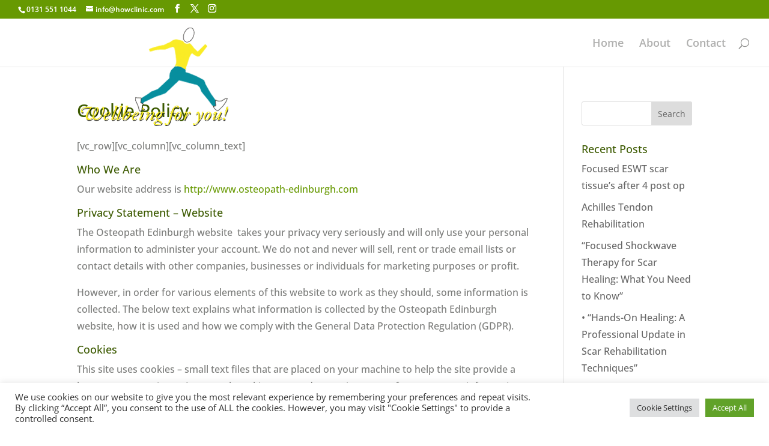

--- FILE ---
content_type: text/html; charset=UTF-8
request_url: https://www.osteopath-edinburgh.com/cookie-policy/
body_size: 19219
content:
<!DOCTYPE html>
<html lang="en-US">
<head>
	<meta charset="UTF-8" />
<meta http-equiv="X-UA-Compatible" content="IE=edge">
	<link rel="pingback" href="https://www.osteopath-edinburgh.com/xmlrpc.php" />

	<script type="text/javascript">
		document.documentElement.className = 'js';
	</script>
	
	<link rel="preconnect" href="https://fonts.gstatic.com" crossorigin /><style id="et-builder-googlefonts-cached-inline">/* Original: https://fonts.googleapis.com/css?family=Open+Sans:300,regular,500,600,700,800,300italic,italic,500italic,600italic,700italic,800italic&#038;subset=latin,latin-ext&#038;display=swap *//* User Agent: Mozilla/5.0 (Unknown; Linux x86_64) AppleWebKit/538.1 (KHTML, like Gecko) Safari/538.1 Daum/4.1 */@font-face {font-family: 'Open Sans';font-style: italic;font-weight: 300;font-stretch: normal;font-display: swap;src: url(https://fonts.gstatic.com/s/opensans/v44/memQYaGs126MiZpBA-UFUIcVXSCEkx2cmqvXlWq8tWZ0Pw86hd0Rk5hkWV4exQ.ttf) format('truetype');}@font-face {font-family: 'Open Sans';font-style: italic;font-weight: 400;font-stretch: normal;font-display: swap;src: url(https://fonts.gstatic.com/s/opensans/v44/memQYaGs126MiZpBA-UFUIcVXSCEkx2cmqvXlWq8tWZ0Pw86hd0Rk8ZkWV4exQ.ttf) format('truetype');}@font-face {font-family: 'Open Sans';font-style: italic;font-weight: 500;font-stretch: normal;font-display: swap;src: url(https://fonts.gstatic.com/s/opensans/v44/memQYaGs126MiZpBA-UFUIcVXSCEkx2cmqvXlWq8tWZ0Pw86hd0Rk_RkWV4exQ.ttf) format('truetype');}@font-face {font-family: 'Open Sans';font-style: italic;font-weight: 600;font-stretch: normal;font-display: swap;src: url(https://fonts.gstatic.com/s/opensans/v44/memQYaGs126MiZpBA-UFUIcVXSCEkx2cmqvXlWq8tWZ0Pw86hd0RkxhjWV4exQ.ttf) format('truetype');}@font-face {font-family: 'Open Sans';font-style: italic;font-weight: 700;font-stretch: normal;font-display: swap;src: url(https://fonts.gstatic.com/s/opensans/v44/memQYaGs126MiZpBA-UFUIcVXSCEkx2cmqvXlWq8tWZ0Pw86hd0RkyFjWV4exQ.ttf) format('truetype');}@font-face {font-family: 'Open Sans';font-style: italic;font-weight: 800;font-stretch: normal;font-display: swap;src: url(https://fonts.gstatic.com/s/opensans/v44/memQYaGs126MiZpBA-UFUIcVXSCEkx2cmqvXlWq8tWZ0Pw86hd0Rk0ZjWV4exQ.ttf) format('truetype');}@font-face {font-family: 'Open Sans';font-style: normal;font-weight: 300;font-stretch: normal;font-display: swap;src: url(https://fonts.gstatic.com/s/opensans/v44/memSYaGs126MiZpBA-UvWbX2vVnXBbObj2OVZyOOSr4dVJWUgsiH0B4uaVc.ttf) format('truetype');}@font-face {font-family: 'Open Sans';font-style: normal;font-weight: 400;font-stretch: normal;font-display: swap;src: url(https://fonts.gstatic.com/s/opensans/v44/memSYaGs126MiZpBA-UvWbX2vVnXBbObj2OVZyOOSr4dVJWUgsjZ0B4uaVc.ttf) format('truetype');}@font-face {font-family: 'Open Sans';font-style: normal;font-weight: 500;font-stretch: normal;font-display: swap;src: url(https://fonts.gstatic.com/s/opensans/v44/memSYaGs126MiZpBA-UvWbX2vVnXBbObj2OVZyOOSr4dVJWUgsjr0B4uaVc.ttf) format('truetype');}@font-face {font-family: 'Open Sans';font-style: normal;font-weight: 600;font-stretch: normal;font-display: swap;src: url(https://fonts.gstatic.com/s/opensans/v44/memSYaGs126MiZpBA-UvWbX2vVnXBbObj2OVZyOOSr4dVJWUgsgH1x4uaVc.ttf) format('truetype');}@font-face {font-family: 'Open Sans';font-style: normal;font-weight: 700;font-stretch: normal;font-display: swap;src: url(https://fonts.gstatic.com/s/opensans/v44/memSYaGs126MiZpBA-UvWbX2vVnXBbObj2OVZyOOSr4dVJWUgsg-1x4uaVc.ttf) format('truetype');}@font-face {font-family: 'Open Sans';font-style: normal;font-weight: 800;font-stretch: normal;font-display: swap;src: url(https://fonts.gstatic.com/s/opensans/v44/memSYaGs126MiZpBA-UvWbX2vVnXBbObj2OVZyOOSr4dVJWUgshZ1x4uaVc.ttf) format('truetype');}/* User Agent: Mozilla/5.0 (Windows NT 6.1; WOW64; rv:27.0) Gecko/20100101 Firefox/27.0 */@font-face {font-family: 'Open Sans';font-style: italic;font-weight: 300;font-stretch: normal;font-display: swap;src: url(https://fonts.gstatic.com/l/font?kit=memQYaGs126MiZpBA-UFUIcVXSCEkx2cmqvXlWq8tWZ0Pw86hd0Rk5hkWV4exg&skey=743457fe2cc29280&v=v44) format('woff');}@font-face {font-family: 'Open Sans';font-style: italic;font-weight: 400;font-stretch: normal;font-display: swap;src: url(https://fonts.gstatic.com/l/font?kit=memQYaGs126MiZpBA-UFUIcVXSCEkx2cmqvXlWq8tWZ0Pw86hd0Rk8ZkWV4exg&skey=743457fe2cc29280&v=v44) format('woff');}@font-face {font-family: 'Open Sans';font-style: italic;font-weight: 500;font-stretch: normal;font-display: swap;src: url(https://fonts.gstatic.com/l/font?kit=memQYaGs126MiZpBA-UFUIcVXSCEkx2cmqvXlWq8tWZ0Pw86hd0Rk_RkWV4exg&skey=743457fe2cc29280&v=v44) format('woff');}@font-face {font-family: 'Open Sans';font-style: italic;font-weight: 600;font-stretch: normal;font-display: swap;src: url(https://fonts.gstatic.com/l/font?kit=memQYaGs126MiZpBA-UFUIcVXSCEkx2cmqvXlWq8tWZ0Pw86hd0RkxhjWV4exg&skey=743457fe2cc29280&v=v44) format('woff');}@font-face {font-family: 'Open Sans';font-style: italic;font-weight: 700;font-stretch: normal;font-display: swap;src: url(https://fonts.gstatic.com/l/font?kit=memQYaGs126MiZpBA-UFUIcVXSCEkx2cmqvXlWq8tWZ0Pw86hd0RkyFjWV4exg&skey=743457fe2cc29280&v=v44) format('woff');}@font-face {font-family: 'Open Sans';font-style: italic;font-weight: 800;font-stretch: normal;font-display: swap;src: url(https://fonts.gstatic.com/l/font?kit=memQYaGs126MiZpBA-UFUIcVXSCEkx2cmqvXlWq8tWZ0Pw86hd0Rk0ZjWV4exg&skey=743457fe2cc29280&v=v44) format('woff');}@font-face {font-family: 'Open Sans';font-style: normal;font-weight: 300;font-stretch: normal;font-display: swap;src: url(https://fonts.gstatic.com/l/font?kit=memSYaGs126MiZpBA-UvWbX2vVnXBbObj2OVZyOOSr4dVJWUgsiH0B4uaVQ&skey=62c1cbfccc78b4b2&v=v44) format('woff');}@font-face {font-family: 'Open Sans';font-style: normal;font-weight: 400;font-stretch: normal;font-display: swap;src: url(https://fonts.gstatic.com/l/font?kit=memSYaGs126MiZpBA-UvWbX2vVnXBbObj2OVZyOOSr4dVJWUgsjZ0B4uaVQ&skey=62c1cbfccc78b4b2&v=v44) format('woff');}@font-face {font-family: 'Open Sans';font-style: normal;font-weight: 500;font-stretch: normal;font-display: swap;src: url(https://fonts.gstatic.com/l/font?kit=memSYaGs126MiZpBA-UvWbX2vVnXBbObj2OVZyOOSr4dVJWUgsjr0B4uaVQ&skey=62c1cbfccc78b4b2&v=v44) format('woff');}@font-face {font-family: 'Open Sans';font-style: normal;font-weight: 600;font-stretch: normal;font-display: swap;src: url(https://fonts.gstatic.com/l/font?kit=memSYaGs126MiZpBA-UvWbX2vVnXBbObj2OVZyOOSr4dVJWUgsgH1x4uaVQ&skey=62c1cbfccc78b4b2&v=v44) format('woff');}@font-face {font-family: 'Open Sans';font-style: normal;font-weight: 700;font-stretch: normal;font-display: swap;src: url(https://fonts.gstatic.com/l/font?kit=memSYaGs126MiZpBA-UvWbX2vVnXBbObj2OVZyOOSr4dVJWUgsg-1x4uaVQ&skey=62c1cbfccc78b4b2&v=v44) format('woff');}@font-face {font-family: 'Open Sans';font-style: normal;font-weight: 800;font-stretch: normal;font-display: swap;src: url(https://fonts.gstatic.com/l/font?kit=memSYaGs126MiZpBA-UvWbX2vVnXBbObj2OVZyOOSr4dVJWUgshZ1x4uaVQ&skey=62c1cbfccc78b4b2&v=v44) format('woff');}/* User Agent: Mozilla/5.0 (Windows NT 6.3; rv:39.0) Gecko/20100101 Firefox/39.0 */@font-face {font-family: 'Open Sans';font-style: italic;font-weight: 300;font-stretch: normal;font-display: swap;src: url(https://fonts.gstatic.com/s/opensans/v44/memQYaGs126MiZpBA-UFUIcVXSCEkx2cmqvXlWq8tWZ0Pw86hd0Rk5hkWV4ewA.woff2) format('woff2');}@font-face {font-family: 'Open Sans';font-style: italic;font-weight: 400;font-stretch: normal;font-display: swap;src: url(https://fonts.gstatic.com/s/opensans/v44/memQYaGs126MiZpBA-UFUIcVXSCEkx2cmqvXlWq8tWZ0Pw86hd0Rk8ZkWV4ewA.woff2) format('woff2');}@font-face {font-family: 'Open Sans';font-style: italic;font-weight: 500;font-stretch: normal;font-display: swap;src: url(https://fonts.gstatic.com/s/opensans/v44/memQYaGs126MiZpBA-UFUIcVXSCEkx2cmqvXlWq8tWZ0Pw86hd0Rk_RkWV4ewA.woff2) format('woff2');}@font-face {font-family: 'Open Sans';font-style: italic;font-weight: 600;font-stretch: normal;font-display: swap;src: url(https://fonts.gstatic.com/s/opensans/v44/memQYaGs126MiZpBA-UFUIcVXSCEkx2cmqvXlWq8tWZ0Pw86hd0RkxhjWV4ewA.woff2) format('woff2');}@font-face {font-family: 'Open Sans';font-style: italic;font-weight: 700;font-stretch: normal;font-display: swap;src: url(https://fonts.gstatic.com/s/opensans/v44/memQYaGs126MiZpBA-UFUIcVXSCEkx2cmqvXlWq8tWZ0Pw86hd0RkyFjWV4ewA.woff2) format('woff2');}@font-face {font-family: 'Open Sans';font-style: italic;font-weight: 800;font-stretch: normal;font-display: swap;src: url(https://fonts.gstatic.com/s/opensans/v44/memQYaGs126MiZpBA-UFUIcVXSCEkx2cmqvXlWq8tWZ0Pw86hd0Rk0ZjWV4ewA.woff2) format('woff2');}@font-face {font-family: 'Open Sans';font-style: normal;font-weight: 300;font-stretch: normal;font-display: swap;src: url(https://fonts.gstatic.com/s/opensans/v44/memSYaGs126MiZpBA-UvWbX2vVnXBbObj2OVZyOOSr4dVJWUgsiH0B4uaVI.woff2) format('woff2');}@font-face {font-family: 'Open Sans';font-style: normal;font-weight: 400;font-stretch: normal;font-display: swap;src: url(https://fonts.gstatic.com/s/opensans/v44/memSYaGs126MiZpBA-UvWbX2vVnXBbObj2OVZyOOSr4dVJWUgsjZ0B4uaVI.woff2) format('woff2');}@font-face {font-family: 'Open Sans';font-style: normal;font-weight: 500;font-stretch: normal;font-display: swap;src: url(https://fonts.gstatic.com/s/opensans/v44/memSYaGs126MiZpBA-UvWbX2vVnXBbObj2OVZyOOSr4dVJWUgsjr0B4uaVI.woff2) format('woff2');}@font-face {font-family: 'Open Sans';font-style: normal;font-weight: 600;font-stretch: normal;font-display: swap;src: url(https://fonts.gstatic.com/s/opensans/v44/memSYaGs126MiZpBA-UvWbX2vVnXBbObj2OVZyOOSr4dVJWUgsgH1x4uaVI.woff2) format('woff2');}@font-face {font-family: 'Open Sans';font-style: normal;font-weight: 700;font-stretch: normal;font-display: swap;src: url(https://fonts.gstatic.com/s/opensans/v44/memSYaGs126MiZpBA-UvWbX2vVnXBbObj2OVZyOOSr4dVJWUgsg-1x4uaVI.woff2) format('woff2');}@font-face {font-family: 'Open Sans';font-style: normal;font-weight: 800;font-stretch: normal;font-display: swap;src: url(https://fonts.gstatic.com/s/opensans/v44/memSYaGs126MiZpBA-UvWbX2vVnXBbObj2OVZyOOSr4dVJWUgshZ1x4uaVI.woff2) format('woff2');}</style><meta name='robots' content='noindex, nofollow' />

	<!-- This site is optimized with the Yoast SEO plugin v26.6 - https://yoast.com/wordpress/plugins/seo/ -->
	<title>Privacy Policy : Osteopath Edinburgh</title>
	<meta name="description" content="The Osteopath Edinburgh website takes your privacy very seriously and will only use your personal information to administer your account. We do not and never will sell, rent or trade email lists or contact details with other companies, businesses or individuals for marketing purposes or profit." />
	<meta property="og:locale" content="en_US" />
	<meta property="og:type" content="article" />
	<meta property="og:title" content="Privacy Policy : Osteopath Edinburgh" />
	<meta property="og:description" content="The Osteopath Edinburgh website takes your privacy very seriously and will only use your personal information to administer your account. We do not and never will sell, rent or trade email lists or contact details with other companies, businesses or individuals for marketing purposes or profit." />
	<meta property="og:url" content="https://www.osteopath-edinburgh.com/cookie-policy/" />
	<meta property="og:site_name" content="Osteopath Edinburgh" />
	<meta property="article:publisher" content="https://www.facebook.com/HelenEdinburgh/?locale=en_GB" />
	<meta property="article:modified_time" content="2022-05-31T15:59:03+00:00" />
	<meta name="twitter:card" content="summary_large_image" />
	<meta name="twitter:site" content="@OsteopathEdin" />
	<script type="application/ld+json" class="yoast-schema-graph">{"@context":"https://schema.org","@graph":[{"@type":"WebPage","@id":"https://www.osteopath-edinburgh.com/cookie-policy/","url":"https://www.osteopath-edinburgh.com/cookie-policy/","name":"Privacy Policy : Osteopath Edinburgh","isPartOf":{"@id":"https://www.osteopath-edinburgh.com/#website"},"datePublished":"2018-05-29T10:00:07+00:00","dateModified":"2022-05-31T15:59:03+00:00","description":"The Osteopath Edinburgh website takes your privacy very seriously and will only use your personal information to administer your account. We do not and never will sell, rent or trade email lists or contact details with other companies, businesses or individuals for marketing purposes or profit.","breadcrumb":{"@id":"https://www.osteopath-edinburgh.com/cookie-policy/#breadcrumb"},"inLanguage":"en-US","potentialAction":[{"@type":"ReadAction","target":["https://www.osteopath-edinburgh.com/cookie-policy/"]}]},{"@type":"BreadcrumbList","@id":"https://www.osteopath-edinburgh.com/cookie-policy/#breadcrumb","itemListElement":[{"@type":"ListItem","position":1,"name":"Home","item":"https://www.osteopath-edinburgh.com/"},{"@type":"ListItem","position":2,"name":"Cookie Policy"}]},{"@type":"WebSite","@id":"https://www.osteopath-edinburgh.com/#website","url":"https://www.osteopath-edinburgh.com/","name":"Osteopath Edinburgh","description":"","publisher":{"@id":"https://www.osteopath-edinburgh.com/#organization"},"potentialAction":[{"@type":"SearchAction","target":{"@type":"EntryPoint","urlTemplate":"https://www.osteopath-edinburgh.com/?s={search_term_string}"},"query-input":{"@type":"PropertyValueSpecification","valueRequired":true,"valueName":"search_term_string"}}],"inLanguage":"en-US"},{"@type":"Organization","@id":"https://www.osteopath-edinburgh.com/#organization","name":"Osteopath Edinburgh - Helen How of the How Osteopathic Clinic","url":"https://www.osteopath-edinburgh.com/","logo":{"@type":"ImageObject","inLanguage":"en-US","@id":"https://www.osteopath-edinburgh.com/#/schema/logo/image/","url":"https://www.osteopath-edinburgh.com/wp-content/uploads/2017/06/207380_192535447458527_1151795_n.png","contentUrl":"https://www.osteopath-edinburgh.com/wp-content/uploads/2017/06/207380_192535447458527_1151795_n.png","width":200,"height":200,"caption":"Osteopath Edinburgh - Helen How of the How Osteopathic Clinic"},"image":{"@id":"https://www.osteopath-edinburgh.com/#/schema/logo/image/"},"sameAs":["https://www.facebook.com/HelenEdinburgh/?locale=en_GB","https://x.com/OsteopathEdin"]}]}</script>
	<!-- / Yoast SEO plugin. -->


<link rel="alternate" type="application/rss+xml" title="Osteopath Edinburgh &raquo; Feed" href="https://www.osteopath-edinburgh.com/feed/" />
<link rel="alternate" type="application/rss+xml" title="Osteopath Edinburgh &raquo; Comments Feed" href="https://www.osteopath-edinburgh.com/comments/feed/" />
<link rel="alternate" title="oEmbed (JSON)" type="application/json+oembed" href="https://www.osteopath-edinburgh.com/wp-json/oembed/1.0/embed?url=https%3A%2F%2Fwww.osteopath-edinburgh.com%2Fcookie-policy%2F" />
<link rel="alternate" title="oEmbed (XML)" type="text/xml+oembed" href="https://www.osteopath-edinburgh.com/wp-json/oembed/1.0/embed?url=https%3A%2F%2Fwww.osteopath-edinburgh.com%2Fcookie-policy%2F&#038;format=xml" />
<meta content="Divi v.4.27.5" name="generator"/><style id='wp-block-library-inline-css' type='text/css'>
:root{--wp-block-synced-color:#7a00df;--wp-block-synced-color--rgb:122,0,223;--wp-bound-block-color:var(--wp-block-synced-color);--wp-editor-canvas-background:#ddd;--wp-admin-theme-color:#007cba;--wp-admin-theme-color--rgb:0,124,186;--wp-admin-theme-color-darker-10:#006ba1;--wp-admin-theme-color-darker-10--rgb:0,107,160.5;--wp-admin-theme-color-darker-20:#005a87;--wp-admin-theme-color-darker-20--rgb:0,90,135;--wp-admin-border-width-focus:2px}@media (min-resolution:192dpi){:root{--wp-admin-border-width-focus:1.5px}}.wp-element-button{cursor:pointer}:root .has-very-light-gray-background-color{background-color:#eee}:root .has-very-dark-gray-background-color{background-color:#313131}:root .has-very-light-gray-color{color:#eee}:root .has-very-dark-gray-color{color:#313131}:root .has-vivid-green-cyan-to-vivid-cyan-blue-gradient-background{background:linear-gradient(135deg,#00d084,#0693e3)}:root .has-purple-crush-gradient-background{background:linear-gradient(135deg,#34e2e4,#4721fb 50%,#ab1dfe)}:root .has-hazy-dawn-gradient-background{background:linear-gradient(135deg,#faaca8,#dad0ec)}:root .has-subdued-olive-gradient-background{background:linear-gradient(135deg,#fafae1,#67a671)}:root .has-atomic-cream-gradient-background{background:linear-gradient(135deg,#fdd79a,#004a59)}:root .has-nightshade-gradient-background{background:linear-gradient(135deg,#330968,#31cdcf)}:root .has-midnight-gradient-background{background:linear-gradient(135deg,#020381,#2874fc)}:root{--wp--preset--font-size--normal:16px;--wp--preset--font-size--huge:42px}.has-regular-font-size{font-size:1em}.has-larger-font-size{font-size:2.625em}.has-normal-font-size{font-size:var(--wp--preset--font-size--normal)}.has-huge-font-size{font-size:var(--wp--preset--font-size--huge)}.has-text-align-center{text-align:center}.has-text-align-left{text-align:left}.has-text-align-right{text-align:right}.has-fit-text{white-space:nowrap!important}#end-resizable-editor-section{display:none}.aligncenter{clear:both}.items-justified-left{justify-content:flex-start}.items-justified-center{justify-content:center}.items-justified-right{justify-content:flex-end}.items-justified-space-between{justify-content:space-between}.screen-reader-text{border:0;clip-path:inset(50%);height:1px;margin:-1px;overflow:hidden;padding:0;position:absolute;width:1px;word-wrap:normal!important}.screen-reader-text:focus{background-color:#ddd;clip-path:none;color:#444;display:block;font-size:1em;height:auto;left:5px;line-height:normal;padding:15px 23px 14px;text-decoration:none;top:5px;width:auto;z-index:100000}html :where(.has-border-color){border-style:solid}html :where([style*=border-top-color]){border-top-style:solid}html :where([style*=border-right-color]){border-right-style:solid}html :where([style*=border-bottom-color]){border-bottom-style:solid}html :where([style*=border-left-color]){border-left-style:solid}html :where([style*=border-width]){border-style:solid}html :where([style*=border-top-width]){border-top-style:solid}html :where([style*=border-right-width]){border-right-style:solid}html :where([style*=border-bottom-width]){border-bottom-style:solid}html :where([style*=border-left-width]){border-left-style:solid}html :where(img[class*=wp-image-]){height:auto;max-width:100%}:where(figure){margin:0 0 1em}html :where(.is-position-sticky){--wp-admin--admin-bar--position-offset:var(--wp-admin--admin-bar--height,0px)}@media screen and (max-width:600px){html :where(.is-position-sticky){--wp-admin--admin-bar--position-offset:0px}}

/*# sourceURL=wp-block-library-inline-css */
</style><style id='global-styles-inline-css' type='text/css'>
:root{--wp--preset--aspect-ratio--square: 1;--wp--preset--aspect-ratio--4-3: 4/3;--wp--preset--aspect-ratio--3-4: 3/4;--wp--preset--aspect-ratio--3-2: 3/2;--wp--preset--aspect-ratio--2-3: 2/3;--wp--preset--aspect-ratio--16-9: 16/9;--wp--preset--aspect-ratio--9-16: 9/16;--wp--preset--color--black: #000000;--wp--preset--color--cyan-bluish-gray: #abb8c3;--wp--preset--color--white: #ffffff;--wp--preset--color--pale-pink: #f78da7;--wp--preset--color--vivid-red: #cf2e2e;--wp--preset--color--luminous-vivid-orange: #ff6900;--wp--preset--color--luminous-vivid-amber: #fcb900;--wp--preset--color--light-green-cyan: #7bdcb5;--wp--preset--color--vivid-green-cyan: #00d084;--wp--preset--color--pale-cyan-blue: #8ed1fc;--wp--preset--color--vivid-cyan-blue: #0693e3;--wp--preset--color--vivid-purple: #9b51e0;--wp--preset--gradient--vivid-cyan-blue-to-vivid-purple: linear-gradient(135deg,rgb(6,147,227) 0%,rgb(155,81,224) 100%);--wp--preset--gradient--light-green-cyan-to-vivid-green-cyan: linear-gradient(135deg,rgb(122,220,180) 0%,rgb(0,208,130) 100%);--wp--preset--gradient--luminous-vivid-amber-to-luminous-vivid-orange: linear-gradient(135deg,rgb(252,185,0) 0%,rgb(255,105,0) 100%);--wp--preset--gradient--luminous-vivid-orange-to-vivid-red: linear-gradient(135deg,rgb(255,105,0) 0%,rgb(207,46,46) 100%);--wp--preset--gradient--very-light-gray-to-cyan-bluish-gray: linear-gradient(135deg,rgb(238,238,238) 0%,rgb(169,184,195) 100%);--wp--preset--gradient--cool-to-warm-spectrum: linear-gradient(135deg,rgb(74,234,220) 0%,rgb(151,120,209) 20%,rgb(207,42,186) 40%,rgb(238,44,130) 60%,rgb(251,105,98) 80%,rgb(254,248,76) 100%);--wp--preset--gradient--blush-light-purple: linear-gradient(135deg,rgb(255,206,236) 0%,rgb(152,150,240) 100%);--wp--preset--gradient--blush-bordeaux: linear-gradient(135deg,rgb(254,205,165) 0%,rgb(254,45,45) 50%,rgb(107,0,62) 100%);--wp--preset--gradient--luminous-dusk: linear-gradient(135deg,rgb(255,203,112) 0%,rgb(199,81,192) 50%,rgb(65,88,208) 100%);--wp--preset--gradient--pale-ocean: linear-gradient(135deg,rgb(255,245,203) 0%,rgb(182,227,212) 50%,rgb(51,167,181) 100%);--wp--preset--gradient--electric-grass: linear-gradient(135deg,rgb(202,248,128) 0%,rgb(113,206,126) 100%);--wp--preset--gradient--midnight: linear-gradient(135deg,rgb(2,3,129) 0%,rgb(40,116,252) 100%);--wp--preset--font-size--small: 13px;--wp--preset--font-size--medium: 20px;--wp--preset--font-size--large: 36px;--wp--preset--font-size--x-large: 42px;--wp--preset--spacing--20: 0.44rem;--wp--preset--spacing--30: 0.67rem;--wp--preset--spacing--40: 1rem;--wp--preset--spacing--50: 1.5rem;--wp--preset--spacing--60: 2.25rem;--wp--preset--spacing--70: 3.38rem;--wp--preset--spacing--80: 5.06rem;--wp--preset--shadow--natural: 6px 6px 9px rgba(0, 0, 0, 0.2);--wp--preset--shadow--deep: 12px 12px 50px rgba(0, 0, 0, 0.4);--wp--preset--shadow--sharp: 6px 6px 0px rgba(0, 0, 0, 0.2);--wp--preset--shadow--outlined: 6px 6px 0px -3px rgb(255, 255, 255), 6px 6px rgb(0, 0, 0);--wp--preset--shadow--crisp: 6px 6px 0px rgb(0, 0, 0);}:root { --wp--style--global--content-size: 823px;--wp--style--global--wide-size: 1080px; }:where(body) { margin: 0; }.wp-site-blocks > .alignleft { float: left; margin-right: 2em; }.wp-site-blocks > .alignright { float: right; margin-left: 2em; }.wp-site-blocks > .aligncenter { justify-content: center; margin-left: auto; margin-right: auto; }:where(.is-layout-flex){gap: 0.5em;}:where(.is-layout-grid){gap: 0.5em;}.is-layout-flow > .alignleft{float: left;margin-inline-start: 0;margin-inline-end: 2em;}.is-layout-flow > .alignright{float: right;margin-inline-start: 2em;margin-inline-end: 0;}.is-layout-flow > .aligncenter{margin-left: auto !important;margin-right: auto !important;}.is-layout-constrained > .alignleft{float: left;margin-inline-start: 0;margin-inline-end: 2em;}.is-layout-constrained > .alignright{float: right;margin-inline-start: 2em;margin-inline-end: 0;}.is-layout-constrained > .aligncenter{margin-left: auto !important;margin-right: auto !important;}.is-layout-constrained > :where(:not(.alignleft):not(.alignright):not(.alignfull)){max-width: var(--wp--style--global--content-size);margin-left: auto !important;margin-right: auto !important;}.is-layout-constrained > .alignwide{max-width: var(--wp--style--global--wide-size);}body .is-layout-flex{display: flex;}.is-layout-flex{flex-wrap: wrap;align-items: center;}.is-layout-flex > :is(*, div){margin: 0;}body .is-layout-grid{display: grid;}.is-layout-grid > :is(*, div){margin: 0;}body{padding-top: 0px;padding-right: 0px;padding-bottom: 0px;padding-left: 0px;}:root :where(.wp-element-button, .wp-block-button__link){background-color: #32373c;border-width: 0;color: #fff;font-family: inherit;font-size: inherit;font-style: inherit;font-weight: inherit;letter-spacing: inherit;line-height: inherit;padding-top: calc(0.667em + 2px);padding-right: calc(1.333em + 2px);padding-bottom: calc(0.667em + 2px);padding-left: calc(1.333em + 2px);text-decoration: none;text-transform: inherit;}.has-black-color{color: var(--wp--preset--color--black) !important;}.has-cyan-bluish-gray-color{color: var(--wp--preset--color--cyan-bluish-gray) !important;}.has-white-color{color: var(--wp--preset--color--white) !important;}.has-pale-pink-color{color: var(--wp--preset--color--pale-pink) !important;}.has-vivid-red-color{color: var(--wp--preset--color--vivid-red) !important;}.has-luminous-vivid-orange-color{color: var(--wp--preset--color--luminous-vivid-orange) !important;}.has-luminous-vivid-amber-color{color: var(--wp--preset--color--luminous-vivid-amber) !important;}.has-light-green-cyan-color{color: var(--wp--preset--color--light-green-cyan) !important;}.has-vivid-green-cyan-color{color: var(--wp--preset--color--vivid-green-cyan) !important;}.has-pale-cyan-blue-color{color: var(--wp--preset--color--pale-cyan-blue) !important;}.has-vivid-cyan-blue-color{color: var(--wp--preset--color--vivid-cyan-blue) !important;}.has-vivid-purple-color{color: var(--wp--preset--color--vivid-purple) !important;}.has-black-background-color{background-color: var(--wp--preset--color--black) !important;}.has-cyan-bluish-gray-background-color{background-color: var(--wp--preset--color--cyan-bluish-gray) !important;}.has-white-background-color{background-color: var(--wp--preset--color--white) !important;}.has-pale-pink-background-color{background-color: var(--wp--preset--color--pale-pink) !important;}.has-vivid-red-background-color{background-color: var(--wp--preset--color--vivid-red) !important;}.has-luminous-vivid-orange-background-color{background-color: var(--wp--preset--color--luminous-vivid-orange) !important;}.has-luminous-vivid-amber-background-color{background-color: var(--wp--preset--color--luminous-vivid-amber) !important;}.has-light-green-cyan-background-color{background-color: var(--wp--preset--color--light-green-cyan) !important;}.has-vivid-green-cyan-background-color{background-color: var(--wp--preset--color--vivid-green-cyan) !important;}.has-pale-cyan-blue-background-color{background-color: var(--wp--preset--color--pale-cyan-blue) !important;}.has-vivid-cyan-blue-background-color{background-color: var(--wp--preset--color--vivid-cyan-blue) !important;}.has-vivid-purple-background-color{background-color: var(--wp--preset--color--vivid-purple) !important;}.has-black-border-color{border-color: var(--wp--preset--color--black) !important;}.has-cyan-bluish-gray-border-color{border-color: var(--wp--preset--color--cyan-bluish-gray) !important;}.has-white-border-color{border-color: var(--wp--preset--color--white) !important;}.has-pale-pink-border-color{border-color: var(--wp--preset--color--pale-pink) !important;}.has-vivid-red-border-color{border-color: var(--wp--preset--color--vivid-red) !important;}.has-luminous-vivid-orange-border-color{border-color: var(--wp--preset--color--luminous-vivid-orange) !important;}.has-luminous-vivid-amber-border-color{border-color: var(--wp--preset--color--luminous-vivid-amber) !important;}.has-light-green-cyan-border-color{border-color: var(--wp--preset--color--light-green-cyan) !important;}.has-vivid-green-cyan-border-color{border-color: var(--wp--preset--color--vivid-green-cyan) !important;}.has-pale-cyan-blue-border-color{border-color: var(--wp--preset--color--pale-cyan-blue) !important;}.has-vivid-cyan-blue-border-color{border-color: var(--wp--preset--color--vivid-cyan-blue) !important;}.has-vivid-purple-border-color{border-color: var(--wp--preset--color--vivid-purple) !important;}.has-vivid-cyan-blue-to-vivid-purple-gradient-background{background: var(--wp--preset--gradient--vivid-cyan-blue-to-vivid-purple) !important;}.has-light-green-cyan-to-vivid-green-cyan-gradient-background{background: var(--wp--preset--gradient--light-green-cyan-to-vivid-green-cyan) !important;}.has-luminous-vivid-amber-to-luminous-vivid-orange-gradient-background{background: var(--wp--preset--gradient--luminous-vivid-amber-to-luminous-vivid-orange) !important;}.has-luminous-vivid-orange-to-vivid-red-gradient-background{background: var(--wp--preset--gradient--luminous-vivid-orange-to-vivid-red) !important;}.has-very-light-gray-to-cyan-bluish-gray-gradient-background{background: var(--wp--preset--gradient--very-light-gray-to-cyan-bluish-gray) !important;}.has-cool-to-warm-spectrum-gradient-background{background: var(--wp--preset--gradient--cool-to-warm-spectrum) !important;}.has-blush-light-purple-gradient-background{background: var(--wp--preset--gradient--blush-light-purple) !important;}.has-blush-bordeaux-gradient-background{background: var(--wp--preset--gradient--blush-bordeaux) !important;}.has-luminous-dusk-gradient-background{background: var(--wp--preset--gradient--luminous-dusk) !important;}.has-pale-ocean-gradient-background{background: var(--wp--preset--gradient--pale-ocean) !important;}.has-electric-grass-gradient-background{background: var(--wp--preset--gradient--electric-grass) !important;}.has-midnight-gradient-background{background: var(--wp--preset--gradient--midnight) !important;}.has-small-font-size{font-size: var(--wp--preset--font-size--small) !important;}.has-medium-font-size{font-size: var(--wp--preset--font-size--medium) !important;}.has-large-font-size{font-size: var(--wp--preset--font-size--large) !important;}.has-x-large-font-size{font-size: var(--wp--preset--font-size--x-large) !important;}
/*# sourceURL=global-styles-inline-css */
</style>

<link rel='stylesheet' id='cookie-law-info-css' href='https://www.osteopath-edinburgh.com/wp-content/plugins/cookie-law-info/legacy/public/css/cookie-law-info-public.css?ver=3.3.9.1' type='text/css' media='all' />
<link rel='stylesheet' id='cookie-law-info-gdpr-css' href='https://www.osteopath-edinburgh.com/wp-content/plugins/cookie-law-info/legacy/public/css/cookie-law-info-gdpr.css?ver=3.3.9.1' type='text/css' media='all' />
<link rel='stylesheet' id='divi-style-css' href='https://www.osteopath-edinburgh.com/wp-content/themes/Divi/style-static.min.css?ver=4.27.5' type='text/css' media='all' />
<script type="text/javascript" src="https://www.osteopath-edinburgh.com/wp-includes/js/jquery/jquery.min.js?ver=3.7.1" id="jquery-core-js"></script>
<script type="text/javascript" src="https://www.osteopath-edinburgh.com/wp-includes/js/jquery/jquery-migrate.min.js?ver=3.4.1" id="jquery-migrate-js"></script>
<script type="text/javascript" id="cookie-law-info-js-extra">
/* <![CDATA[ */
var Cli_Data = {"nn_cookie_ids":[],"cookielist":[],"non_necessary_cookies":[],"ccpaEnabled":"","ccpaRegionBased":"","ccpaBarEnabled":"","strictlyEnabled":["necessary","obligatoire"],"ccpaType":"gdpr","js_blocking":"1","custom_integration":"","triggerDomRefresh":"","secure_cookies":""};
var cli_cookiebar_settings = {"animate_speed_hide":"500","animate_speed_show":"500","background":"#FFF","border":"#b1a6a6c2","border_on":"","button_1_button_colour":"#61a229","button_1_button_hover":"#4e8221","button_1_link_colour":"#fff","button_1_as_button":"1","button_1_new_win":"","button_2_button_colour":"#333","button_2_button_hover":"#292929","button_2_link_colour":"#444","button_2_as_button":"","button_2_hidebar":"","button_3_button_colour":"#dedfe0","button_3_button_hover":"#b2b2b3","button_3_link_colour":"#333333","button_3_as_button":"1","button_3_new_win":"","button_4_button_colour":"#dedfe0","button_4_button_hover":"#b2b2b3","button_4_link_colour":"#333333","button_4_as_button":"1","button_7_button_colour":"#61a229","button_7_button_hover":"#4e8221","button_7_link_colour":"#fff","button_7_as_button":"1","button_7_new_win":"","font_family":"inherit","header_fix":"","notify_animate_hide":"1","notify_animate_show":"","notify_div_id":"#cookie-law-info-bar","notify_position_horizontal":"right","notify_position_vertical":"bottom","scroll_close":"","scroll_close_reload":"","accept_close_reload":"","reject_close_reload":"","showagain_tab":"","showagain_background":"#fff","showagain_border":"#000","showagain_div_id":"#cookie-law-info-again","showagain_x_position":"100px","text":"#333333","show_once_yn":"","show_once":"10000","logging_on":"","as_popup":"","popup_overlay":"1","bar_heading_text":"","cookie_bar_as":"banner","popup_showagain_position":"bottom-right","widget_position":"left"};
var log_object = {"ajax_url":"https://www.osteopath-edinburgh.com/wp-admin/admin-ajax.php"};
//# sourceURL=cookie-law-info-js-extra
/* ]]> */
</script>
<script type="text/javascript" src="https://www.osteopath-edinburgh.com/wp-content/plugins/cookie-law-info/legacy/public/js/cookie-law-info-public.js?ver=3.3.9.1" id="cookie-law-info-js"></script>
<link rel="https://api.w.org/" href="https://www.osteopath-edinburgh.com/wp-json/" /><link rel="alternate" title="JSON" type="application/json" href="https://www.osteopath-edinburgh.com/wp-json/wp/v2/pages/3293" /><link rel="EditURI" type="application/rsd+xml" title="RSD" href="https://www.osteopath-edinburgh.com/xmlrpc.php?rsd" />
<meta name="generator" content="WordPress 6.9" />
<link rel='shortlink' href='https://www.osteopath-edinburgh.com/?p=3293' />
<meta name="viewport" content="width=device-width, initial-scale=1.0, maximum-scale=1.0, user-scalable=0" /><style type="text/css" id="custom-background-css">
body.custom-background { background-color: #ffffff; }
</style>
	<link rel="icon" href="https://www.osteopath-edinburgh.com/wp-content/uploads/2013/01/cropped-How-Clinic-logo-32x32.png" sizes="32x32" />
<link rel="icon" href="https://www.osteopath-edinburgh.com/wp-content/uploads/2013/01/cropped-How-Clinic-logo-192x192.png" sizes="192x192" />
<link rel="apple-touch-icon" href="https://www.osteopath-edinburgh.com/wp-content/uploads/2013/01/cropped-How-Clinic-logo-180x180.png" />
<meta name="msapplication-TileImage" content="https://www.osteopath-edinburgh.com/wp-content/uploads/2013/01/cropped-How-Clinic-logo-270x270.png" />
<style id="et-divi-customizer-global-cached-inline-styles">body,.et_pb_column_1_2 .et_quote_content blockquote cite,.et_pb_column_1_2 .et_link_content a.et_link_main_url,.et_pb_column_1_3 .et_quote_content blockquote cite,.et_pb_column_3_8 .et_quote_content blockquote cite,.et_pb_column_1_4 .et_quote_content blockquote cite,.et_pb_blog_grid .et_quote_content blockquote cite,.et_pb_column_1_3 .et_link_content a.et_link_main_url,.et_pb_column_3_8 .et_link_content a.et_link_main_url,.et_pb_column_1_4 .et_link_content a.et_link_main_url,.et_pb_blog_grid .et_link_content a.et_link_main_url,body .et_pb_bg_layout_light .et_pb_post p,body .et_pb_bg_layout_dark .et_pb_post p{font-size:16px}.et_pb_slide_content,.et_pb_best_value{font-size:18px}body{color:#7b7c7a}h1,h2,h3,h4,h5,h6{color:#3c5a01}body{line-height:1.8em}#et_search_icon:hover,.mobile_menu_bar:before,.mobile_menu_bar:after,.et_toggle_slide_menu:after,.et-social-icon a:hover,.et_pb_sum,.et_pb_pricing li a,.et_pb_pricing_table_button,.et_overlay:before,.entry-summary p.price ins,.et_pb_member_social_links a:hover,.et_pb_widget li a:hover,.et_pb_filterable_portfolio .et_pb_portfolio_filters li a.active,.et_pb_filterable_portfolio .et_pb_portofolio_pagination ul li a.active,.et_pb_gallery .et_pb_gallery_pagination ul li a.active,.wp-pagenavi span.current,.wp-pagenavi a:hover,.nav-single a,.tagged_as a,.posted_in a{color:#679902}.et_pb_contact_submit,.et_password_protected_form .et_submit_button,.et_pb_bg_layout_light .et_pb_newsletter_button,.comment-reply-link,.form-submit .et_pb_button,.et_pb_bg_layout_light .et_pb_promo_button,.et_pb_bg_layout_light .et_pb_more_button,.et_pb_contact p input[type="checkbox"]:checked+label i:before,.et_pb_bg_layout_light.et_pb_module.et_pb_button{color:#679902}.footer-widget h4{color:#679902}.et-search-form,.nav li ul,.et_mobile_menu,.footer-widget li:before,.et_pb_pricing li:before,blockquote{border-color:#679902}.et_pb_counter_amount,.et_pb_featured_table .et_pb_pricing_heading,.et_quote_content,.et_link_content,.et_audio_content,.et_pb_post_slider.et_pb_bg_layout_dark,.et_slide_in_menu_container,.et_pb_contact p input[type="radio"]:checked+label i:before{background-color:#679902}a{color:#679902}.nav li ul{border-color:#b4d802}.et_secondary_nav_enabled #page-container #top-header{background-color:#679902!important}#et-secondary-nav li ul{background-color:#679902}#et-secondary-nav li ul{background-color:#ffffff}#et-secondary-nav li ul a{color:rgba(123,124,122,0.64)}.et_header_style_centered .mobile_nav .select_page,.et_header_style_split .mobile_nav .select_page,.et_nav_text_color_light #top-menu>li>a,.et_nav_text_color_dark #top-menu>li>a,#top-menu a,.et_mobile_menu li a,.et_nav_text_color_light .et_mobile_menu li a,.et_nav_text_color_dark .et_mobile_menu li a,#et_search_icon:before,.et_search_form_container input,span.et_close_search_field:after,#et-top-navigation .et-cart-info{color:rgba(123,124,122,0.6)}.et_search_form_container input::-moz-placeholder{color:rgba(123,124,122,0.6)}.et_search_form_container input::-webkit-input-placeholder{color:rgba(123,124,122,0.6)}.et_search_form_container input:-ms-input-placeholder{color:rgba(123,124,122,0.6)}#main-header .nav li ul a{color:rgba(123,124,122,0.7)}#top-menu li a{font-size:18px}body.et_vertical_nav .container.et_search_form_container .et-search-form input{font-size:18px!important}#top-menu li.current-menu-ancestor>a,#top-menu li.current-menu-item>a,#top-menu li.current_page_item>a{color:#679902}#main-footer{background-color:#679902}#main-footer .footer-widget h4,#main-footer .widget_block h1,#main-footer .widget_block h2,#main-footer .widget_block h3,#main-footer .widget_block h4,#main-footer .widget_block h5,#main-footer .widget_block h6{color:#fbfbfb}.footer-widget li:before{border-color:#fbfbfb}#footer-widgets .footer-widget li:before{top:10.6px}.bottom-nav,.bottom-nav a,.bottom-nav li.current-menu-item a{color:#fbfbfb}#et-footer-nav .bottom-nav li.current-menu-item a{color:#f9eb25}#footer-bottom{background-color:rgba(60,90,1,0.32)}#footer-info,#footer-info a{color:#fbfbfb}#footer-info{font-size:12px}#footer-bottom .et-social-icon a{font-size:18px}#footer-bottom .et-social-icon a{color:#fbfbfb}body .et_pb_button{font-size:21px;background-color:#fbfbfb;border-color:#3c5a01}body.et_pb_button_helper_class .et_pb_button,body.et_pb_button_helper_class .et_pb_module.et_pb_button{color:#3c5a01}body .et_pb_button:after{font-size:33.6px}body .et_pb_bg_layout_light.et_pb_button:hover,body .et_pb_bg_layout_light .et_pb_button:hover,body .et_pb_button:hover{color:#b4d802!important;background-color:#fbfbfb;border-color:rgba(180,216,2,0)!important}@media only screen and (min-width:981px){#logo{max-height:100%}.et_pb_svg_logo #logo{height:100%}.et_header_style_left .et-fixed-header #et-top-navigation,.et_header_style_split .et-fixed-header #et-top-navigation{padding:38px 0 0 0}.et_header_style_left .et-fixed-header #et-top-navigation nav>ul>li>a,.et_header_style_split .et-fixed-header #et-top-navigation nav>ul>li>a{padding-bottom:38px}.et_header_style_centered header#main-header.et-fixed-header .logo_container{height:75px}.et_header_style_split #main-header.et-fixed-header .centered-inline-logo-wrap{width:75px;margin:-75px 0}.et_header_style_split .et-fixed-header .centered-inline-logo-wrap #logo{max-height:75px}.et_pb_svg_logo.et_header_style_split .et-fixed-header .centered-inline-logo-wrap #logo{height:75px}.et_header_style_slide .et-fixed-header #et-top-navigation,.et_header_style_fullscreen .et-fixed-header #et-top-navigation{padding:29px 0 29px 0!important}.et_fixed_nav #page-container .et-fixed-header#top-header{background-color:#679902!important}.et_fixed_nav #page-container .et-fixed-header#top-header #et-secondary-nav li ul{background-color:#679902}.et-fixed-header #top-menu a,.et-fixed-header #et_search_icon:before,.et-fixed-header #et_top_search .et-search-form input,.et-fixed-header .et_search_form_container input,.et-fixed-header .et_close_search_field:after,.et-fixed-header #et-top-navigation .et-cart-info{color:rgba(123,124,122,0.6)!important}.et-fixed-header .et_search_form_container input::-moz-placeholder{color:rgba(123,124,122,0.6)!important}.et-fixed-header .et_search_form_container input::-webkit-input-placeholder{color:rgba(123,124,122,0.6)!important}.et-fixed-header .et_search_form_container input:-ms-input-placeholder{color:rgba(123,124,122,0.6)!important}.et-fixed-header #top-menu li.current-menu-ancestor>a,.et-fixed-header #top-menu li.current-menu-item>a,.et-fixed-header #top-menu li.current_page_item>a{color:#679902!important}}@media only screen and (min-width:1350px){.et_pb_row{padding:27px 0}.et_pb_section{padding:54px 0}.single.et_pb_pagebuilder_layout.et_full_width_page .et_post_meta_wrapper{padding-top:81px}.et_pb_fullwidth_section{padding:0}}	h1,h2,h3,h4,h5,h6{font-family:'Open Sans',Helvetica,Arial,Lucida,sans-serif}body,input,textarea,select{font-family:'Open Sans',Helvetica,Arial,Lucida,sans-serif}#main-header,#et-top-navigation{font-family:'Open Sans',Helvetica,Arial,Lucida,sans-serif}@media (min-width:981px){#logo{position:absolute;max-height:350%;margin-top:15px}}@media (max-width:980px){#logo{position:absolute;max-height:200%;margin-top:15px}}</style><link rel='stylesheet' id='cookie-law-info-table-css' href='https://www.osteopath-edinburgh.com/wp-content/plugins/cookie-law-info/legacy/public/css/cookie-law-info-table.css?ver=3.3.9.1' type='text/css' media='all' />
</head>
<body class="wp-singular page-template-default page page-id-3293 custom-background wp-theme-Divi et-tb-has-template et-tb-has-footer et_pb_button_helper_class et_fullwidth_nav et_fullwidth_secondary_nav et_fixed_nav et_show_nav et_secondary_nav_enabled et_secondary_nav_two_panels et_primary_nav_dropdown_animation_fade et_secondary_nav_dropdown_animation_fade et_header_style_left et_cover_background et_pb_gutter et_pb_gutters3 et_smooth_scroll et_right_sidebar et_divi_theme et-db">
	<div id="page-container">
<div id="et-boc" class="et-boc">
			
				<div id="top-header">
		<div class="container clearfix">

		
			<div id="et-info">
							<span id="et-info-phone">0131 551 1044</span>
			
							<a href="mailto:info@howclinic.com"><span id="et-info-email">info@howclinic.com</span></a>
			
			<ul class="et-social-icons">

	<li class="et-social-icon et-social-facebook">
		<a href="https://www.facebook.com/HelenEdinburgh/?locale=en_GB" class="icon">
			<span>Facebook</span>
		</a>
	</li>
	<li class="et-social-icon et-social-twitter">
		<a href="https://x.com/HelenHowOsteo" class="icon">
			<span>X</span>
		</a>
	</li>
	<li class="et-social-icon et-social-instagram">
		<a href="https://www.instagram.com/helenfhow/" class="icon">
			<span>Instagram</span>
		</a>
	</li>

</ul>			</div>

		
			<div id="et-secondary-menu">
			<div class="et_duplicate_social_icons">
							<ul class="et-social-icons">

	<li class="et-social-icon et-social-facebook">
		<a href="https://www.facebook.com/HelenEdinburgh/?locale=en_GB" class="icon">
			<span>Facebook</span>
		</a>
	</li>
	<li class="et-social-icon et-social-twitter">
		<a href="https://x.com/HelenHowOsteo" class="icon">
			<span>X</span>
		</a>
	</li>
	<li class="et-social-icon et-social-instagram">
		<a href="https://www.instagram.com/helenfhow/" class="icon">
			<span>Instagram</span>
		</a>
	</li>

</ul>
						</div>			</div>

		</div>
	</div>


	<header id="main-header" data-height-onload="66">
		<div class="container clearfix et_menu_container">
					<div class="logo_container">
				<span class="logo_helper"></span>
				<a href="https://www.osteopath-edinburgh.com/">
				<img src="https://www.osteopath-edinburgh.com/wp-content/uploads/2018/05/How-Osteopathic-Clinic-Edinburgh.png" width="350" height="164" alt="Osteopath Edinburgh" id="logo" data-height-percentage="100" />
				</a>
			</div>
					<div id="et-top-navigation" data-height="66" data-fixed-height="75">
									<nav id="top-menu-nav">
					<ul id="top-menu" class="nav"><li class="menu-item menu-item-type-post_type menu-item-object-page menu-item-home menu-item-4629"><a href="https://www.osteopath-edinburgh.com/">Home</a></li>
<li class="menu-item menu-item-type-post_type menu-item-object-page menu-item-805"><a rel="author" href="https://www.osteopath-edinburgh.com/edinburgh-osteopath-helen-how/">About</a></li>
<li class="menu-item menu-item-type-post_type menu-item-object-page menu-item-806"><a rel="author" href="https://www.osteopath-edinburgh.com/contact-the-how-osteopathic-clinic-edinburgh/">Contact</a></li>
</ul>					</nav>
				
				
				
									<div id="et_top_search">
						<span id="et_search_icon"></span>
					</div>
				
				<div id="et_mobile_nav_menu">
				<div class="mobile_nav closed">
					<span class="select_page">Select Page</span>
					<span class="mobile_menu_bar mobile_menu_bar_toggle"></span>
				</div>
			</div>			</div> <!-- #et-top-navigation -->
		</div> <!-- .container -->
				<div class="et_search_outer">
			<div class="container et_search_form_container">
				<form role="search" method="get" class="et-search-form" action="https://www.osteopath-edinburgh.com/">
				<input type="search" class="et-search-field" placeholder="Search &hellip;" value="" name="s" title="Search for:" />				</form>
				<span class="et_close_search_field"></span>
			</div>
		</div>
			</header> <!-- #main-header -->
<div id="et-main-area">
	
<div id="main-content">


	<div class="container">
		<div id="content-area" class="clearfix">
			<div id="left-area">


			
				<article id="post-3293" class="post-3293 page type-page status-publish hentry">

				
					<h1 class="entry-title main_title">Cookie Policy</h1>
				
				
					<div class="entry-content">
					<p>[vc_row][vc_column][vc_column_text]</p>
<h4>Who We Are</h4>
<p>Our website address is <a href="http://www.osteopath-edinburgh.com">http://www.osteopath-edinburgh.com</a></p>
<h4>Privacy Statement &#8211; Website</h4>
<p>The Osteopath Edinburgh website  takes your privacy very seriously and will only use your personal information to administer your account. We do not and never will sell, rent or trade email lists or contact details with other companies, businesses or individuals for marketing purposes or profit.</p>
<p>However, in order for various elements of this website to work as they should, some information is collected. The below text explains what information is collected by the Osteopath Edinburgh website, how it is used and how we comply with the General Data Protection Regulation (GDPR).</p>
<h4>Cookies</h4>
<p>This site uses cookies – small text files that are placed on your machine to help the site provide a better user experience. In general, cookies are used to retain user preferences, store information for things like shopping carts, and provide anonymised tracking data to third party applications like Google Analytics. As a rule, cookies will make your browsing experience better. However, you may prefer to disable cookies on this site and on others. The most effective way to do this is to disable cookies in your browser. We suggest consulting the Help section of your browser or taking a look at the <a href="https://www.aboutcookies.org/">About Cookies</a> website which offers guidance for all modern browsers.</p>
<p><strong>The Cookies used on this website:</strong></p>
<p>There are different types of cookies used on this website:</p>
<p><strong>Strictly necessary cookies:</strong> These cookies enable services you have specifically asked for. They are essential in order to enable you to move around the Website and use its features, such as accessing secure areas of the Website.</p>
<p><strong>Performance cookies:</strong> These cookies collect anonymous information on the pages visited. By using the Website, you agree that the Osteopath Edinburgh website can place these types of cookies on your device. These cookies collect information about how visitors use the Website, for instance which pages visitors go to most often, and if they get error messages from web pages. These cookies don’t collect information that identifies a visitor. All information these cookies collect is aggregated and therefore anonymous. It is only used to improve how the Website works.</p>
<p><strong>Functionality cookies:</strong> These cookies remember choices you make to improve your experience. These cookies allow the Website to remember choices you make (such as your user name, language or the region you are in) and provide enhanced, more personal features. These cookies can also be used to remember changes you have made to text size, fonts and other parts of web pages that you can customise. They may also be used to provide services you have asked for such as watching a video or commenting on a blog. The information these cookies collect may be anonymised and they cannot track your browsing activity on other websites. By using the Website, you agree that the Osteopath Edinburgh website can place these types of cookies on your device.</p>
<p><strong>Third party cookies:</strong> These cookies allow third parties to track the success of their application or customise the application for you. Because of how cookies work we are unable to access these cookies, nor can the third parties access the data in cookies used on our site. For example, if you choose to ‘share’ content through Twitter or other social networks, or if you sign up to my newsletter, you might be sent cookies from these websites. Osteopath Edinburgh don’t control the setting of these cookies, so please check those websites for more information about their cookies and how to manage them.</p>
<h4>Information Collected by 3rd party plugins.</h4>
<p>Some of the plugins used on the Osteopath Edinburgh  website track your site visits and record information about your visit.These are listed and described below. If you need more information on this then please contact Helen How  at  <a href="mailto:info@osteopath-edinburgh.com">info@osteopath-edinburgh.com</a></p>
<p><strong>Google Analytics<br />
</strong>The Osteopath Edinburgh website uses Google Analytics to track visitors on this site. Google Analytics uses cookies to collect this data. In order to be compliant with the new regulation Google included a <a href="https://www.google.com/analytics/terms/dpa/dataprocessingamendment_20130906.html">data processing amendment.</a> The data collected by the Osteopath Edinburgh website will be processed anonymously and “Data sharing” is disabled. We don’t use other Google services in combination with Google Analytics cookies.</p>
<p><strong>Anti-Spam Protection.<br />
</strong>The Osteopath Edinburgh  uses an Anti-Spam plugin. The plugin records the name and email address you provide when you leave a comment. It will also record the comment you make &amp; the time you make it.</p>
<p><strong>Comments.</strong></p>
<p>When visitors leave comments on the site we collect the data shown in the comments form, and also the visitor’s IP address and browser user agent string to help spam detection.</p>
<p>If you leave a comment on our site you may opt-in to saving your name, email address and website in cookies. These are for your convenience so that you do not have to fill in your details again when you leave another comment. These cookies will last for one year.</p>
<p>If you have an account and you log in to this site, we will set a temporary cookie to determine if your browser accepts cookies. This cookie contains no personal data and is discarded when you close your browser.</p>
<p>When you log in, we will also set up several cookies to save your login information and your screen display choices. Login cookies last for two days, and screen options cookies last for a year. If you select “Remember Me”, your login will persist for two weeks. If you log out of your account, the login cookies will be removed.</p>
<p>All comments are moderated by Osteopath Edinburgh before they are published on the website and will not publish a comment that we believe contains information that could be personal or sensitive to you. However please do think before you post a comment and ensure that you only include information that you would be happy to have made public. Should you wish us to delete any comments that you have made on the site then please contact us at <a href="mailto:info@ostoepath-edinburgh.com">info@ostoepath-edinburgh.com</a></p>
<p>An anonymized string created from your email address (also called a hash) may be provided to the Gravatar service to see if you are using it. The Gravatar service privacy policy is available here: <a href="https://automattic.com/privacy/">https://automattic.com/privacy/</a>. After approval of your comment, your profile picture is visible to the public in the context of your comment.</p>
<h4>The GDPR and your Information.</h4>
<p>On the 25t of May 2018 the GDPR (General Data Protection Regulation) replaces the current Data Protection Act of 1995 Data Protection Directive (Directive 95/46/EC). The GDPR was proposed by the European Commission and is designed to strengthen data protection for people in the European Union (EU). It also addresses the export of personal data outside the EU.</p>
<p>The new regulations give individuals greater rights over information that is collected about them. If you are interested in knowing more about your rights under the GDPR then the Information Commissioners Office (ICO) website explains all about the GDPR. You can access the ICO guide to the GDPR by clicking on the following link – <a href="https://ico.org.uk/for-organisations/guide-to-the-general-data-protection-regulation-gdpr/">Guide to the GDPR</a></p>
<p>As a brief summary, the GDPR gives individuals new and enhanced rights over their personal data. Some of the rights highlighted in the regulation are:</p>
<p><strong>Explicit consent:</strong> Data subjects (you) must be informed about how their personal data will be processed. Organizations must make it as easy for data subjects to withdraw their consent as it is to grant it.</p>
<p><strong>Right to access:</strong> At any point in time, the data subject (you) can ask the controller (Osteopath Edinburgh) what personal data is being stored or retained about him/her.</p>
<p><strong>Right to be forgotten:</strong> The data subject can request the controller to remove their personal information from the controller’s systems.</p>
<h4>How Long We Hold Your Data</h4>
<p>If you leave a comment, the comment and its metadata are retained indefinitely. This is so we can recognize and approve any follow-up comments automatically instead of holding them in a moderation queue.</p>
<p>For users that register on our website (if any), we also store the personal information they provide in their user profile. All users can see, edit, or delete their personal information at any time (except they cannot change their username). Website administrators can also see and edit that information.</p>
<p>If you have any concerns, queries or would like to see what information may have been collected from you then you can contact Osteopath Edinburgh  by email at <a href="mailto:info@osteopath-edinburgh.com">info@osteopath-edinburgh.com</a></p>
<p>If you would like to request a copy of your personal data then please contact Osteopath Edinburgh directly. To gain a copy of any data held on this website or to request that any data is removed by Osteopath Edinburgh please complete the <a href="https://www.osteopath-edinburgh.com/data-access-request/">data request form which can be found here</a>.</p>
<p>Please note that this form only holds information pertinent to your visit to this website – for any other data requests or for more information on how we store, protect and safeguard any information you may give us then please contact Osteopath Edinburgh by email at <a href="mailto:info@osteopathedinburgh.com">info@osteopathedinburgh.com</a>[/vc_column_text][/vc_column][/vc_row]</p>
					</div>

				
				</article>

			

			</div>

				<div id="sidebar">
		<div id="search-2" class="et_pb_widget widget_search"><form role="search" method="get" id="searchform" class="searchform" action="https://www.osteopath-edinburgh.com/">
				<div>
					<label class="screen-reader-text" for="s">Search for:</label>
					<input type="text" value="" name="s" id="s" />
					<input type="submit" id="searchsubmit" value="Search" />
				</div>
			</form></div>
		<div id="recent-posts-2" class="et_pb_widget widget_recent_entries">
		<h4 class="widgettitle">Recent Posts</h4>
		<ul>
											<li>
					<a href="https://www.osteopath-edinburgh.com/achilles-tendon-2/focused-eswt-scar-tissues-after-4-post-op/">Focused ESWT scar tissue&#8217;s after 4  post op</a>
									</li>
											<li>
					<a href="https://www.osteopath-edinburgh.com/achilles-tendon-2/5304/">Achilles Tendon Rehabilitation</a>
									</li>
											<li>
					<a href="https://www.osteopath-edinburgh.com/osteopathy-in-edinburgh/focused-shockwave-therapy-for-scar-healing-what-you-need-to-know/">“Focused Shockwave Therapy for Scar Healing: What You Need to Know”</a>
									</li>
											<li>
					<a href="https://www.osteopath-edinburgh.com/scar-tissue/hands-on-healing-a-professional-update-in-scar-rehabilitation-techniques/">•	“Hands-On Healing: A Professional Update in Scar Rehabilitation Techniques”</a>
									</li>
											<li>
					<a href="https://www.osteopath-edinburgh.com/achilles-tendon-2/insertional-achilles-and-huglunds/">Insertional Achilles and Haglunds   no surgery</a>
									</li>
					</ul>

		</div><div id="archives-2" class="et_pb_widget widget_archive"><h4 class="widgettitle"> </h4>		<label class="screen-reader-text" for="archives-dropdown-2"> </label>
		<select id="archives-dropdown-2" name="archive-dropdown">
			
			<option value="">Select Month</option>
				<option value='https://www.osteopath-edinburgh.com/2025/06/'> June 2025 </option>
	<option value='https://www.osteopath-edinburgh.com/2025/02/'> February 2025 </option>
	<option value='https://www.osteopath-edinburgh.com/2025/01/'> January 2025 </option>
	<option value='https://www.osteopath-edinburgh.com/2024/01/'> January 2024 </option>
	<option value='https://www.osteopath-edinburgh.com/2023/11/'> November 2023 </option>
	<option value='https://www.osteopath-edinburgh.com/2023/09/'> September 2023 </option>
	<option value='https://www.osteopath-edinburgh.com/2023/05/'> May 2023 </option>
	<option value='https://www.osteopath-edinburgh.com/2023/04/'> April 2023 </option>
	<option value='https://www.osteopath-edinburgh.com/2022/09/'> September 2022 </option>
	<option value='https://www.osteopath-edinburgh.com/2021/11/'> November 2021 </option>
	<option value='https://www.osteopath-edinburgh.com/2021/10/'> October 2021 </option>
	<option value='https://www.osteopath-edinburgh.com/2021/09/'> September 2021 </option>
	<option value='https://www.osteopath-edinburgh.com/2021/08/'> August 2021 </option>
	<option value='https://www.osteopath-edinburgh.com/2021/07/'> July 2021 </option>
	<option value='https://www.osteopath-edinburgh.com/2021/05/'> May 2021 </option>
	<option value='https://www.osteopath-edinburgh.com/2021/04/'> April 2021 </option>
	<option value='https://www.osteopath-edinburgh.com/2021/03/'> March 2021 </option>
	<option value='https://www.osteopath-edinburgh.com/2020/06/'> June 2020 </option>
	<option value='https://www.osteopath-edinburgh.com/2020/05/'> May 2020 </option>
	<option value='https://www.osteopath-edinburgh.com/2020/02/'> February 2020 </option>
	<option value='https://www.osteopath-edinburgh.com/2019/12/'> December 2019 </option>
	<option value='https://www.osteopath-edinburgh.com/2019/03/'> March 2019 </option>
	<option value='https://www.osteopath-edinburgh.com/2019/02/'> February 2019 </option>
	<option value='https://www.osteopath-edinburgh.com/2018/11/'> November 2018 </option>
	<option value='https://www.osteopath-edinburgh.com/2018/10/'> October 2018 </option>
	<option value='https://www.osteopath-edinburgh.com/2018/09/'> September 2018 </option>
	<option value='https://www.osteopath-edinburgh.com/2018/08/'> August 2018 </option>
	<option value='https://www.osteopath-edinburgh.com/2018/06/'> June 2018 </option>
	<option value='https://www.osteopath-edinburgh.com/2018/05/'> May 2018 </option>
	<option value='https://www.osteopath-edinburgh.com/2018/03/'> March 2018 </option>
	<option value='https://www.osteopath-edinburgh.com/2018/01/'> January 2018 </option>
	<option value='https://www.osteopath-edinburgh.com/2017/12/'> December 2017 </option>
	<option value='https://www.osteopath-edinburgh.com/2017/11/'> November 2017 </option>
	<option value='https://www.osteopath-edinburgh.com/2017/07/'> July 2017 </option>
	<option value='https://www.osteopath-edinburgh.com/2017/06/'> June 2017 </option>
	<option value='https://www.osteopath-edinburgh.com/2017/05/'> May 2017 </option>
	<option value='https://www.osteopath-edinburgh.com/2017/02/'> February 2017 </option>
	<option value='https://www.osteopath-edinburgh.com/2016/11/'> November 2016 </option>
	<option value='https://www.osteopath-edinburgh.com/2016/10/'> October 2016 </option>
	<option value='https://www.osteopath-edinburgh.com/2016/09/'> September 2016 </option>
	<option value='https://www.osteopath-edinburgh.com/2016/08/'> August 2016 </option>
	<option value='https://www.osteopath-edinburgh.com/2016/06/'> June 2016 </option>
	<option value='https://www.osteopath-edinburgh.com/2016/01/'> January 2016 </option>
	<option value='https://www.osteopath-edinburgh.com/2015/12/'> December 2015 </option>
	<option value='https://www.osteopath-edinburgh.com/2015/11/'> November 2015 </option>
	<option value='https://www.osteopath-edinburgh.com/2015/07/'> July 2015 </option>
	<option value='https://www.osteopath-edinburgh.com/2015/06/'> June 2015 </option>
	<option value='https://www.osteopath-edinburgh.com/2015/01/'> January 2015 </option>
	<option value='https://www.osteopath-edinburgh.com/2014/04/'> April 2014 </option>
	<option value='https://www.osteopath-edinburgh.com/2014/03/'> March 2014 </option>
	<option value='https://www.osteopath-edinburgh.com/2014/01/'> January 2014 </option>
	<option value='https://www.osteopath-edinburgh.com/2013/12/'> December 2013 </option>
	<option value='https://www.osteopath-edinburgh.com/2013/08/'> August 2013 </option>
	<option value='https://www.osteopath-edinburgh.com/2013/06/'> June 2013 </option>
	<option value='https://www.osteopath-edinburgh.com/2013/03/'> March 2013 </option>
	<option value='https://www.osteopath-edinburgh.com/2013/02/'> February 2013 </option>
	<option value='https://www.osteopath-edinburgh.com/2013/01/'> January 2013 </option>
	<option value='https://www.osteopath-edinburgh.com/2012/12/'> December 2012 </option>
	<option value='https://www.osteopath-edinburgh.com/2012/11/'> November 2012 </option>
	<option value='https://www.osteopath-edinburgh.com/2012/10/'> October 2012 </option>
	<option value='https://www.osteopath-edinburgh.com/2012/04/'> April 2012 </option>
	<option value='https://www.osteopath-edinburgh.com/2012/03/'> March 2012 </option>
	<option value='https://www.osteopath-edinburgh.com/2012/01/'> January 2012 </option>
	<option value='https://www.osteopath-edinburgh.com/2011/10/'> October 2011 </option>
	<option value='https://www.osteopath-edinburgh.com/2011/09/'> September 2011 </option>
	<option value='https://www.osteopath-edinburgh.com/2011/06/'> June 2011 </option>
	<option value='https://www.osteopath-edinburgh.com/2011/02/'> February 2011 </option>
	<option value='https://www.osteopath-edinburgh.com/2011/01/'> January 2011 </option>
	<option value='https://www.osteopath-edinburgh.com/2010/11/'> November 2010 </option>
	<option value='https://www.osteopath-edinburgh.com/2010/10/'> October 2010 </option>
	<option value='https://www.osteopath-edinburgh.com/2010/09/'> September 2010 </option>
	<option value='https://www.osteopath-edinburgh.com/2010/08/'> August 2010 </option>
	<option value='https://www.osteopath-edinburgh.com/2010/06/'> June 2010 </option>
	<option value='https://www.osteopath-edinburgh.com/2010/05/'> May 2010 </option>
	<option value='https://www.osteopath-edinburgh.com/2010/04/'> April 2010 </option>
	<option value='https://www.osteopath-edinburgh.com/2010/03/'> March 2010 </option>

		</select>

			<script type="text/javascript">
/* <![CDATA[ */

( ( dropdownId ) => {
	const dropdown = document.getElementById( dropdownId );
	function onSelectChange() {
		setTimeout( () => {
			if ( 'escape' === dropdown.dataset.lastkey ) {
				return;
			}
			if ( dropdown.value ) {
				document.location.href = dropdown.value;
			}
		}, 250 );
	}
	function onKeyUp( event ) {
		if ( 'Escape' === event.key ) {
			dropdown.dataset.lastkey = 'escape';
		} else {
			delete dropdown.dataset.lastkey;
		}
	}
	function onClick() {
		delete dropdown.dataset.lastkey;
	}
	dropdown.addEventListener( 'keyup', onKeyUp );
	dropdown.addEventListener( 'click', onClick );
	dropdown.addEventListener( 'change', onSelectChange );
})( "archives-dropdown-2" );

//# sourceURL=WP_Widget_Archives%3A%3Awidget
/* ]]> */
</script>
</div><div id="categories-2" class="et_pb_widget widget_categories"><h4 class="widgettitle"> </h4><form action="https://www.osteopath-edinburgh.com" method="get"><label class="screen-reader-text" for="cat"> </label><select  name='cat' id='cat' class='postform'>
	<option value='-1'>Select Category</option>
	<option class="level-0" value="2">Achilles Tendon</option>
	<option class="level-0" value="138">Ankle Sprain</option>
	<option class="level-0" value="120">Anterior Knee Pain</option>
	<option class="level-0" value="494">Athletes</option>
	<option class="level-0" value="3">Back Pain</option>
	<option class="level-0" value="4">Back Treatment</option>
	<option class="level-0" value="504">Biological mechanism of shockwave in bone J</option>
	<option class="level-0" value="500">BOXER`S KNUCKLES INJURIES</option>
	<option class="level-0" value="512">C Section</option>
	<option class="level-0" value="378">Clear Exercise Prescription</option>
	<option class="level-0" value="83">Conferences</option>
	<option class="level-0" value="5">Cranial Osteopathy</option>
	<option class="level-0" value="6">Cranial Osteopathy for Babies</option>
	<option class="level-0" value="7">Disc Pain Management</option>
	<option class="level-0" value="8">Elbow Pain</option>
	<option class="level-0" value="9">Electrotherapy</option>
	<option class="level-0" value="117">Exercises</option>
	<option class="level-0" value="10">Feet Pain</option>
	<option class="level-0" value="439">Focus Shockwave Therapy</option>
	<option class="level-0" value="441">Focus Shockwaves</option>
	<option class="level-0" value="137">Foot pain</option>
	<option class="level-0" value="131">Golfer`s Elbow</option>
	<option class="level-0" value="492">GOLFER`S WRIST PAIN</option>
	<option class="level-0" value="100">Groin Pain</option>
	<option class="level-0" value="104">Hamstring Injuries</option>
	<option class="level-0" value="11">Hand Pain</option>
	<option class="level-0" value="12">Hip Pain</option>
	<option class="level-0" value="13">Knee Injury</option>
	<option class="level-0" value="14">Knee Pain</option>
	<option class="level-0" value="130">Knee Pain Osteoathritis</option>
	<option class="level-0" value="109">Low Back Pain</option>
	<option class="level-0" value="15">lower limb pain</option>
	<option class="level-0" value="16">MRI Scan</option>
	<option class="level-0" value="17">Myofascial Release</option>
	<option class="level-0" value="18">Neck Pain</option>
	<option class="level-0" value="19">Osteo Arthritis</option>
	<option class="level-0" value="20">Osteopath</option>
	<option class="level-0" value="21">Osteopathy</option>
	<option class="level-0" value="448">patella tendinopathy</option>
	<option class="level-0" value="126">Patellofemoral Pain</option>
	<option class="level-0" value="364">physitract video clip exercises</option>
	<option class="level-0" value="458">plantar fasciitis</option>
	<option class="level-0" value="82">Plantar Fascitiis</option>
	<option class="level-0" value="84">Professionalism</option>
	<option class="level-0" value="22">Prolonged Sitting</option>
	<option class="level-0" value="112">Repetitive strain injury</option>
	<option class="level-0" value="23">Reviews</option>
	<option class="level-0" value="24">Reviews on Osteopathy</option>
	<option class="level-0" value="25">Rotator Cuff</option>
	<option class="level-0" value="123">Rotator Cuff Tear</option>
	<option class="level-0" value="113">Running</option>
	<option class="level-0" value="97">Running Injures</option>
	<option class="level-0" value="98">Running injuries</option>
	<option class="level-0" value="474">Running Rehab</option>
	<option class="level-0" value="511">Scar tissue</option>
	<option class="level-0" value="318">Self Care Back Advice</option>
	<option class="level-0" value="27">Shin Splints</option>
	<option class="level-0" value="28">Shockwave</option>
	<option class="level-0" value="94">Shockwave Therapy</option>
	<option class="level-0" value="436">shockwave therapy</option>
	<option class="level-0" value="105">Shockwave Therapy Mac;hine</option>
	<option class="level-0" value="452">shockwaves</option>
	<option class="level-0" value="29">Shoulder Pain</option>
	<option class="level-0" value="417">sports Injuries</option>
	<option class="level-0" value="30">sports injuries</option>
	<option class="level-0" value="136">Sports Injuries Clinic</option>
	<option class="level-0" value="471">Stem Cells</option>
	<option class="level-0" value="116">Steroid Injections</option>
	<option class="level-0" value="438">Storz Medical Shockwave Therapy</option>
	<option class="level-0" value="444">Stress Fractures</option>
	<option class="level-0" value="31">Tendinopathies</option>
	<option class="level-0" value="32">Tennis Elbow</option>
	<option class="level-0" value="33">Thumb Pain</option>
	<option class="level-0" value="515">Time under Tension</option>
	<option class="level-0" value="1">Uncategorized</option>
	<option class="level-0" value="34">Whip Lash</option>
	<option class="level-0" value="513">Women s Health</option>
	<option class="level-0" value="35">Wrist Pain</option>
</select>
</form><script type="text/javascript">
/* <![CDATA[ */

( ( dropdownId ) => {
	const dropdown = document.getElementById( dropdownId );
	function onSelectChange() {
		setTimeout( () => {
			if ( 'escape' === dropdown.dataset.lastkey ) {
				return;
			}
			if ( dropdown.value && parseInt( dropdown.value ) > 0 && dropdown instanceof HTMLSelectElement ) {
				dropdown.parentElement.submit();
			}
		}, 250 );
	}
	function onKeyUp( event ) {
		if ( 'Escape' === event.key ) {
			dropdown.dataset.lastkey = 'escape';
		} else {
			delete dropdown.dataset.lastkey;
		}
	}
	function onClick() {
		delete dropdown.dataset.lastkey;
	}
	dropdown.addEventListener( 'keyup', onKeyUp );
	dropdown.addEventListener( 'click', onClick );
	dropdown.addEventListener( 'change', onSelectChange );
})( "cat" );

//# sourceURL=WP_Widget_Categories%3A%3Awidget
/* ]]> */
</script>
</div>	</div>
		</div>
	</div>


</div>

	<footer class="et-l et-l--footer">
			<div class="et_builder_inner_content et_pb_gutters3">
		<div class="et_pb_with_border et_pb_section et_pb_section_0_tb_footer et_pb_with_background et_section_regular" >
				
				
				
				
				
				
				<div class="et_pb_with_border et_pb_row et_pb_row_0_tb_footer">
				<div class="et_pb_column et_pb_column_4_4 et_pb_column_0_tb_footer  et_pb_css_mix_blend_mode_passthrough et-last-child et_pb_column_empty">
				
				
				
				
				
			</div>
				
				
				
				
			</div>
				
				
			</div><div class="et_pb_section et_pb_section_1_tb_footer et_pb_with_background et_section_regular" >
				
				
				
				
				
				
				<div class="et_pb_row et_pb_row_1_tb_footer et_pb_equal_columns">
				<div class="et_pb_column et_pb_column_1_2 et_pb_column_1_tb_footer  et_pb_css_mix_blend_mode_passthrough">
				
				
				
				
				<div class="et_pb_module et_pb_text et_pb_text_0_tb_footer  et_pb_text_align_left et_pb_bg_layout_light">
				
				
				
				
				<div class="et_pb_text_inner"><p>© 2022 Osteopath Edinburgh &#8211; all rights reserved. Web T&amp;C | <a href="https://www.osteopath-edinburgh.com/cookie-policy/">Privacy Policy</a> | <a href="https://www.osteopath-edinburgh.com/site-map/">Sitemap</a> |</p></div>
			</div>
			</div><div class="et_pb_column et_pb_column_1_2 et_pb_column_2_tb_footer  et_pb_css_mix_blend_mode_passthrough et-last-child">
				
				
				
				
				<div class="et_pb_module et_pb_text et_pb_text_1_tb_footer  et_pb_text_align_right et_pb_bg_layout_light">
				
				
				
				
				<div class="et_pb_text_inner"><p>Website Designed &amp; Built by <a href="http://www.wideyedesign.com">Wide-Eyed Design</a></p></div>
			</div>
			</div>
				
				
				
				
			</div>
				
				
			</div>		</div>
	</footer>
		</div>

			
		</div>
		</div>

			<script type="speculationrules">
{"prefetch":[{"source":"document","where":{"and":[{"href_matches":"/*"},{"not":{"href_matches":["/wp-*.php","/wp-admin/*","/wp-content/uploads/*","/wp-content/*","/wp-content/plugins/*","/wp-content/themes/Divi/*","/*\\?(.+)"]}},{"not":{"selector_matches":"a[rel~=\"nofollow\"]"}},{"not":{"selector_matches":".no-prefetch, .no-prefetch a"}}]},"eagerness":"conservative"}]}
</script>
<!--googleoff: all--><div id="cookie-law-info-bar" data-nosnippet="true"><span><div class="cli-bar-container cli-style-v2"><div class="cli-bar-message">We use cookies on our website to give you the most relevant experience by remembering your preferences and repeat visits. By clicking “Accept All”, you consent to the use of ALL the cookies. However, you may visit "Cookie Settings" to provide a controlled consent.</div><div class="cli-bar-btn_container"><a role='button' class="medium cli-plugin-button cli-plugin-main-button cli_settings_button" style="margin:0px 5px 0px 0px">Cookie Settings</a><a id="wt-cli-accept-all-btn" role='button' data-cli_action="accept_all" class="wt-cli-element medium cli-plugin-button wt-cli-accept-all-btn cookie_action_close_header cli_action_button">Accept All</a></div></div></span></div><div id="cookie-law-info-again" data-nosnippet="true"><span id="cookie_hdr_showagain">Manage consent</span></div><div class="cli-modal" data-nosnippet="true" id="cliSettingsPopup" tabindex="-1" role="dialog" aria-labelledby="cliSettingsPopup" aria-hidden="true">
  <div class="cli-modal-dialog" role="document">
	<div class="cli-modal-content cli-bar-popup">
		  <button type="button" class="cli-modal-close" id="cliModalClose">
			<svg class="" viewBox="0 0 24 24"><path d="M19 6.41l-1.41-1.41-5.59 5.59-5.59-5.59-1.41 1.41 5.59 5.59-5.59 5.59 1.41 1.41 5.59-5.59 5.59 5.59 1.41-1.41-5.59-5.59z"></path><path d="M0 0h24v24h-24z" fill="none"></path></svg>
			<span class="wt-cli-sr-only">Close</span>
		  </button>
		  <div class="cli-modal-body">
			<div class="cli-container-fluid cli-tab-container">
	<div class="cli-row">
		<div class="cli-col-12 cli-align-items-stretch cli-px-0">
			<div class="cli-privacy-overview">
				<h4>Privacy Overview</h4>				<div class="cli-privacy-content">
					<div class="cli-privacy-content-text">This website uses cookies to improve your experience while you navigate through the website. Out of these, the cookies that are categorized as necessary are stored on your browser as they are essential for the working of basic functionalities of the website. We also use third-party cookies that help us analyze and understand how you use this website. These cookies will be stored in your browser only with your consent. You also have the option to opt-out of these cookies. But opting out of some of these cookies may affect your browsing experience.</div>
				</div>
				<a class="cli-privacy-readmore" aria-label="Show more" role="button" data-readmore-text="Show more" data-readless-text="Show less"></a>			</div>
		</div>
		<div class="cli-col-12 cli-align-items-stretch cli-px-0 cli-tab-section-container">
												<div class="cli-tab-section">
						<div class="cli-tab-header">
							<a role="button" tabindex="0" class="cli-nav-link cli-settings-mobile" data-target="necessary" data-toggle="cli-toggle-tab">
								Necessary							</a>
															<div class="wt-cli-necessary-checkbox">
									<input type="checkbox" class="cli-user-preference-checkbox"  id="wt-cli-checkbox-necessary" data-id="checkbox-necessary" checked="checked"  />
									<label class="form-check-label" for="wt-cli-checkbox-necessary">Necessary</label>
								</div>
								<span class="cli-necessary-caption">Always Enabled</span>
													</div>
						<div class="cli-tab-content">
							<div class="cli-tab-pane cli-fade" data-id="necessary">
								<div class="wt-cli-cookie-description">
									Necessary cookies are absolutely essential for the website to function properly. These cookies ensure basic functionalities and security features of the website, anonymously.
<table class="cookielawinfo-row-cat-table cookielawinfo-winter"><thead><tr><th class="cookielawinfo-column-1">Cookie</th><th class="cookielawinfo-column-3">Duration</th><th class="cookielawinfo-column-4">Description</th></tr></thead><tbody><tr class="cookielawinfo-row"><td class="cookielawinfo-column-1">cookielawinfo-checkbox-analytics</td><td class="cookielawinfo-column-3">11 months</td><td class="cookielawinfo-column-4">This cookie is set by GDPR Cookie Consent plugin. The cookie is used to store the user consent for the cookies in the category "Analytics".</td></tr><tr class="cookielawinfo-row"><td class="cookielawinfo-column-1">cookielawinfo-checkbox-functional</td><td class="cookielawinfo-column-3">11 months</td><td class="cookielawinfo-column-4">The cookie is set by GDPR cookie consent to record the user consent for the cookies in the category "Functional".</td></tr><tr class="cookielawinfo-row"><td class="cookielawinfo-column-1">cookielawinfo-checkbox-necessary</td><td class="cookielawinfo-column-3">11 months</td><td class="cookielawinfo-column-4">This cookie is set by GDPR Cookie Consent plugin. The cookies is used to store the user consent for the cookies in the category "Necessary".</td></tr><tr class="cookielawinfo-row"><td class="cookielawinfo-column-1">cookielawinfo-checkbox-others</td><td class="cookielawinfo-column-3">11 months</td><td class="cookielawinfo-column-4">This cookie is set by GDPR Cookie Consent plugin. The cookie is used to store the user consent for the cookies in the category "Other.</td></tr><tr class="cookielawinfo-row"><td class="cookielawinfo-column-1">cookielawinfo-checkbox-performance</td><td class="cookielawinfo-column-3">11 months</td><td class="cookielawinfo-column-4">This cookie is set by GDPR Cookie Consent plugin. The cookie is used to store the user consent for the cookies in the category "Performance".</td></tr><tr class="cookielawinfo-row"><td class="cookielawinfo-column-1">viewed_cookie_policy</td><td class="cookielawinfo-column-3">11 months</td><td class="cookielawinfo-column-4">The cookie is set by the GDPR Cookie Consent plugin and is used to store whether or not user has consented to the use of cookies. It does not store any personal data.</td></tr></tbody></table>								</div>
							</div>
						</div>
					</div>
																	<div class="cli-tab-section">
						<div class="cli-tab-header">
							<a role="button" tabindex="0" class="cli-nav-link cli-settings-mobile" data-target="functional" data-toggle="cli-toggle-tab">
								Functional							</a>
															<div class="cli-switch">
									<input type="checkbox" id="wt-cli-checkbox-functional" class="cli-user-preference-checkbox"  data-id="checkbox-functional" />
									<label for="wt-cli-checkbox-functional" class="cli-slider" data-cli-enable="Enabled" data-cli-disable="Disabled"><span class="wt-cli-sr-only">Functional</span></label>
								</div>
													</div>
						<div class="cli-tab-content">
							<div class="cli-tab-pane cli-fade" data-id="functional">
								<div class="wt-cli-cookie-description">
									Functional cookies help to perform certain functionalities like sharing the content of the website on social media platforms, collect feedbacks, and other third-party features.
								</div>
							</div>
						</div>
					</div>
																	<div class="cli-tab-section">
						<div class="cli-tab-header">
							<a role="button" tabindex="0" class="cli-nav-link cli-settings-mobile" data-target="performance" data-toggle="cli-toggle-tab">
								Performance							</a>
															<div class="cli-switch">
									<input type="checkbox" id="wt-cli-checkbox-performance" class="cli-user-preference-checkbox"  data-id="checkbox-performance" />
									<label for="wt-cli-checkbox-performance" class="cli-slider" data-cli-enable="Enabled" data-cli-disable="Disabled"><span class="wt-cli-sr-only">Performance</span></label>
								</div>
													</div>
						<div class="cli-tab-content">
							<div class="cli-tab-pane cli-fade" data-id="performance">
								<div class="wt-cli-cookie-description">
									Performance cookies are used to understand and analyze the key performance indexes of the website which helps in delivering a better user experience for the visitors.
								</div>
							</div>
						</div>
					</div>
																	<div class="cli-tab-section">
						<div class="cli-tab-header">
							<a role="button" tabindex="0" class="cli-nav-link cli-settings-mobile" data-target="analytics" data-toggle="cli-toggle-tab">
								Analytics							</a>
															<div class="cli-switch">
									<input type="checkbox" id="wt-cli-checkbox-analytics" class="cli-user-preference-checkbox"  data-id="checkbox-analytics" />
									<label for="wt-cli-checkbox-analytics" class="cli-slider" data-cli-enable="Enabled" data-cli-disable="Disabled"><span class="wt-cli-sr-only">Analytics</span></label>
								</div>
													</div>
						<div class="cli-tab-content">
							<div class="cli-tab-pane cli-fade" data-id="analytics">
								<div class="wt-cli-cookie-description">
									Analytical cookies are used to understand how visitors interact with the website. These cookies help provide information on metrics the number of visitors, bounce rate, traffic source, etc.
								</div>
							</div>
						</div>
					</div>
																	<div class="cli-tab-section">
						<div class="cli-tab-header">
							<a role="button" tabindex="0" class="cli-nav-link cli-settings-mobile" data-target="advertisement" data-toggle="cli-toggle-tab">
								Advertisement							</a>
															<div class="cli-switch">
									<input type="checkbox" id="wt-cli-checkbox-advertisement" class="cli-user-preference-checkbox"  data-id="checkbox-advertisement" />
									<label for="wt-cli-checkbox-advertisement" class="cli-slider" data-cli-enable="Enabled" data-cli-disable="Disabled"><span class="wt-cli-sr-only">Advertisement</span></label>
								</div>
													</div>
						<div class="cli-tab-content">
							<div class="cli-tab-pane cli-fade" data-id="advertisement">
								<div class="wt-cli-cookie-description">
									Advertisement cookies are used to provide visitors with relevant ads and marketing campaigns. These cookies track visitors across websites and collect information to provide customized ads.
								</div>
							</div>
						</div>
					</div>
																	<div class="cli-tab-section">
						<div class="cli-tab-header">
							<a role="button" tabindex="0" class="cli-nav-link cli-settings-mobile" data-target="others" data-toggle="cli-toggle-tab">
								Others							</a>
															<div class="cli-switch">
									<input type="checkbox" id="wt-cli-checkbox-others" class="cli-user-preference-checkbox"  data-id="checkbox-others" />
									<label for="wt-cli-checkbox-others" class="cli-slider" data-cli-enable="Enabled" data-cli-disable="Disabled"><span class="wt-cli-sr-only">Others</span></label>
								</div>
													</div>
						<div class="cli-tab-content">
							<div class="cli-tab-pane cli-fade" data-id="others">
								<div class="wt-cli-cookie-description">
									Other uncategorized cookies are those that are being analyzed and have not been classified into a category as yet.
								</div>
							</div>
						</div>
					</div>
										</div>
	</div>
</div>
		  </div>
		  <div class="cli-modal-footer">
			<div class="wt-cli-element cli-container-fluid cli-tab-container">
				<div class="cli-row">
					<div class="cli-col-12 cli-align-items-stretch cli-px-0">
						<div class="cli-tab-footer wt-cli-privacy-overview-actions">
						
															<a id="wt-cli-privacy-save-btn" role="button" tabindex="0" data-cli-action="accept" class="wt-cli-privacy-btn cli_setting_save_button wt-cli-privacy-accept-btn cli-btn">SAVE &amp; ACCEPT</a>
													</div>
						
					</div>
				</div>
			</div>
		</div>
	</div>
  </div>
</div>
<div class="cli-modal-backdrop cli-fade cli-settings-overlay"></div>
<div class="cli-modal-backdrop cli-fade cli-popupbar-overlay"></div>
<!--googleon: all--><script type="text/javascript" id="divi-custom-script-js-extra">
/* <![CDATA[ */
var DIVI = {"item_count":"%d Item","items_count":"%d Items"};
var et_builder_utils_params = {"condition":{"diviTheme":true,"extraTheme":false},"scrollLocations":["app","top"],"builderScrollLocations":{"desktop":"app","tablet":"app","phone":"app"},"onloadScrollLocation":"app","builderType":"fe"};
var et_frontend_scripts = {"builderCssContainerPrefix":"#et-boc","builderCssLayoutPrefix":"#et-boc .et-l"};
var et_pb_custom = {"ajaxurl":"https://www.osteopath-edinburgh.com/wp-admin/admin-ajax.php","images_uri":"https://www.osteopath-edinburgh.com/wp-content/themes/Divi/images","builder_images_uri":"https://www.osteopath-edinburgh.com/wp-content/themes/Divi/includes/builder/images","et_frontend_nonce":"f79436cfaf","subscription_failed":"Please, check the fields below to make sure you entered the correct information.","et_ab_log_nonce":"ee225bb2b3","fill_message":"Please, fill in the following fields:","contact_error_message":"Please, fix the following errors:","invalid":"Invalid email","captcha":"Captcha","prev":"Prev","previous":"Previous","next":"Next","wrong_captcha":"You entered the wrong number in captcha.","wrong_checkbox":"Checkbox","ignore_waypoints":"no","is_divi_theme_used":"1","widget_search_selector":".widget_search","ab_tests":[],"is_ab_testing_active":"","page_id":"3293","unique_test_id":"","ab_bounce_rate":"5","is_cache_plugin_active":"yes","is_shortcode_tracking":"","tinymce_uri":"https://www.osteopath-edinburgh.com/wp-content/themes/Divi/includes/builder/frontend-builder/assets/vendors","accent_color":"#679902","waypoints_options":[]};
var et_pb_box_shadow_elements = [];
//# sourceURL=divi-custom-script-js-extra
/* ]]> */
</script>
<script type="text/javascript" src="https://www.osteopath-edinburgh.com/wp-content/themes/Divi/js/scripts.min.js?ver=4.27.5" id="divi-custom-script-js"></script>
<script type="text/javascript" src="https://www.osteopath-edinburgh.com/wp-content/themes/Divi/js/smoothscroll.js?ver=4.27.5" id="smoothscroll-js"></script>
<script type="text/javascript" src="https://www.osteopath-edinburgh.com/wp-content/themes/Divi/core/admin/js/common.js?ver=4.27.5" id="et-core-common-js"></script>
<style id="et-builder-module-design-tb-4814-deferred-3293-cached-inline-styles">.et_pb_section_0_tb_footer{border-top-width:5px;border-top-color:#F9EB25}.et_pb_section_0_tb_footer.et_pb_section{padding-top:60px;padding-bottom:60px;background-color:#679902!important}.et_pb_row_0_tb_footer{border-top-style:none;border-top-color:RGBA(255,255,255,0)}.et_pb_row_0_tb_footer.et_pb_row{padding-top:30px!important;padding-bottom:30px!important;padding-top:30px;padding-bottom:30px}.et_pb_section_1_tb_footer.et_pb_section{padding-top:10px;padding-bottom:10px;margin-top:0px;margin-bottom:0px;background-color:#3C5A01!important}.et_pb_row_1_tb_footer.et_pb_row{padding-top:5px!important;padding-bottom:5px!important;margin-top:0px!important;margin-bottom:0px!important;padding-top:5px;padding-bottom:5px}.et_pb_row_1_tb_footer,body #page-container .et-db #et-boc .et-l .et_pb_row_1_tb_footer.et_pb_row,body.et_pb_pagebuilder_layout.single #page-container #et-boc .et-l .et_pb_row_1_tb_footer.et_pb_row,body.et_pb_pagebuilder_layout.single.et_full_width_page #page-container #et-boc .et-l .et_pb_row_1_tb_footer.et_pb_row{width:100%;max-width:1440px}.et_pb_text_0_tb_footer.et_pb_text,.et_pb_text_1_tb_footer.et_pb_text{color:#FFFFFF!important}.et_pb_text_0_tb_footer,.et_pb_text_1_tb_footer{font-size:12px}@media only screen and (max-width:980px){.et_pb_section_0_tb_footer{border-top-width:5px;border-top-color:#F9EB25}.et_pb_row_0_tb_footer{border-top-style:none;border-top-color:RGBA(255,255,255,0)}}@media only screen and (max-width:767px){.et_pb_section_0_tb_footer{border-top-width:5px;border-top-color:#F9EB25}.et_pb_row_0_tb_footer{border-top-style:none;border-top-color:RGBA(255,255,255,0)}}</style>	
			<span class="et_pb_scroll_top et-pb-icon"></span>
	</body>
</html>

<!-- Cached by WP-Optimize (gzip) - https://teamupdraft.com/wp-optimize/ - Last modified: January 2, 2026 1:56 pm (UTC:0) -->
